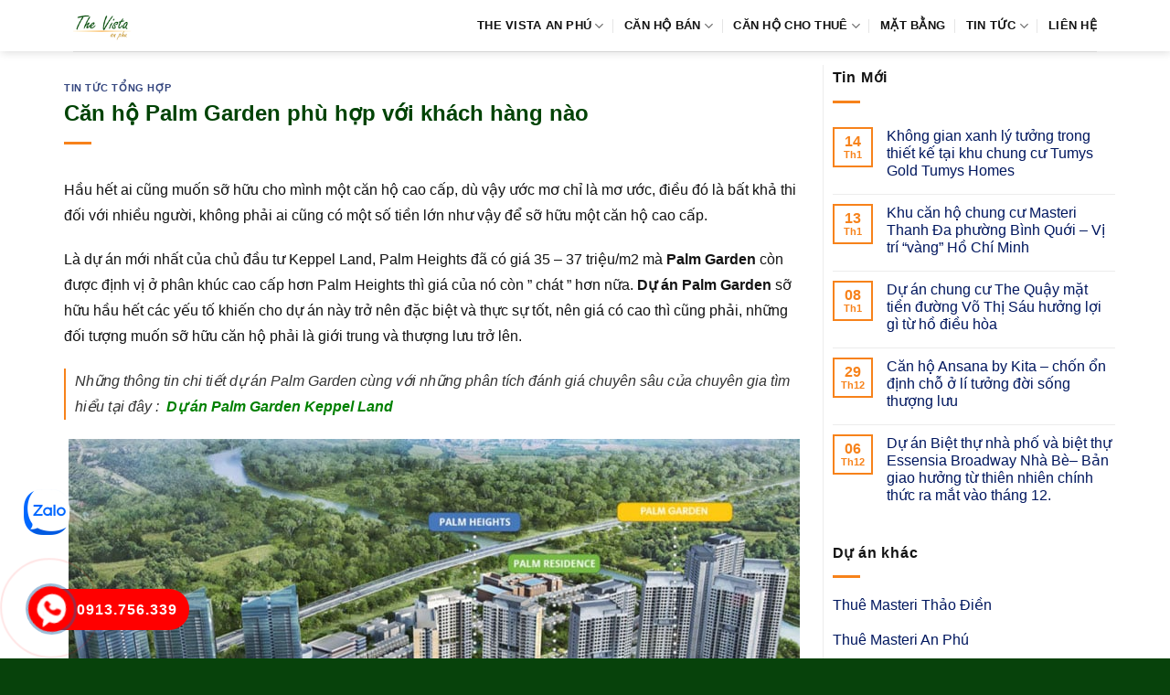

--- FILE ---
content_type: text/html; charset=UTF-8
request_url: https://canhothevista.org/can-ho-palm-garden-phu-hop-voi-khach-hang-nao/
body_size: 15131
content:
<!DOCTYPE html><html lang="vi" prefix="og: https://ogp.me/ns#" class="loading-site no-js"><head><script data-no-optimize="1">var litespeed_docref=sessionStorage.getItem("litespeed_docref");litespeed_docref&&(Object.defineProperty(document,"referrer",{get:function(){return litespeed_docref}}),sessionStorage.removeItem("litespeed_docref"));</script> <meta charset="UTF-8" /><link rel="profile" href="http://gmpg.org/xfn/11" /><link rel="pingback" href="https://canhothevista.org/xmlrpc.php" /><meta name="viewport" content="width=device-width, initial-scale=1" /><title>Căn hộ Palm Garden phù hợp với khách hàng nào</title><meta name="description" content="Hầu hết ai cũng muốn sỡ hữu cho mình một căn hộ cao cấp, dù vậy ước mơ chỉ là mơ ước, điều đó là bất khả thi đối với nhiều người, không phải ai cũng có một số"/><meta name="robots" content="follow, index, max-snippet:-1, max-video-preview:-1, max-image-preview:large"/><link rel="canonical" href="https://canhothevista.org/can-ho-palm-garden-phu-hop-voi-khach-hang-nao/" /><meta property="og:locale" content="vi_VN" /><meta property="og:type" content="article" /><meta property="og:title" content="Căn hộ Palm Garden phù hợp với khách hàng nào" /><meta property="og:description" content="Hầu hết ai cũng muốn sỡ hữu cho mình một căn hộ cao cấp, dù vậy ước mơ chỉ là mơ ước, điều đó là bất khả thi đối với nhiều người, không phải ai cũng có một số" /><meta property="og:url" content="https://canhothevista.org/can-ho-palm-garden-phu-hop-voi-khach-hang-nao/" /><meta property="og:site_name" content="The Vista An Phú" /><meta property="article:section" content="Tin tức tổng hợp" /><meta property="og:updated_time" content="2018-03-26T12:19:41+07:00" /><meta property="og:image" content="https://canhothevista.org/wp-content/uploads/2018/03/palm-garden-quan-2.jpg" /><meta property="og:image:secure_url" content="https://canhothevista.org/wp-content/uploads/2018/03/palm-garden-quan-2.jpg" /><meta property="og:image:width" content="800" /><meta property="og:image:height" content="447" /><meta property="og:image:alt" content="Căn hộ Palm Garden phù hợp với khách hàng nào" /><meta property="og:image:type" content="image/jpeg" /><meta property="article:published_time" content="2018-03-26T12:16:51+07:00" /><meta property="article:modified_time" content="2018-03-26T12:19:41+07:00" /><meta name="twitter:card" content="summary_large_image" /><meta name="twitter:title" content="Căn hộ Palm Garden phù hợp với khách hàng nào" /><meta name="twitter:description" content="Hầu hết ai cũng muốn sỡ hữu cho mình một căn hộ cao cấp, dù vậy ước mơ chỉ là mơ ước, điều đó là bất khả thi đối với nhiều người, không phải ai cũng có một số" /><meta name="twitter:site" content="@admin" /><meta name="twitter:creator" content="@admin" /><meta name="twitter:image" content="https://canhothevista.org/wp-content/uploads/2018/03/palm-garden-quan-2.jpg" /><meta name="twitter:label1" content="Được viết bởi" /><meta name="twitter:data1" content="admin" /><meta name="twitter:label2" content="Thời gian để đọc" /><meta name="twitter:data2" content="4 phút" /> <script type="application/ld+json" class="rank-math-schema-pro">{"@context":"https://schema.org","@graph":[{"@type":["Person","Organization"],"@id":"https://canhothevista.org/#person","name":"The Vista An Ph\u00fa","sameAs":["https://twitter.com/admin"],"logo":{"@type":"ImageObject","@id":"https://canhothevista.org/#logo","url":"https://canhothevista.org/wp-content/uploads/2022/12/logo-the-vista-an-phu.png","contentUrl":"https://canhothevista.org/wp-content/uploads/2022/12/logo-the-vista-an-phu.png","caption":"The Vista An Ph\u00fa","inLanguage":"vi","width":"202","height":"172"},"image":{"@type":"ImageObject","@id":"https://canhothevista.org/#logo","url":"https://canhothevista.org/wp-content/uploads/2022/12/logo-the-vista-an-phu.png","contentUrl":"https://canhothevista.org/wp-content/uploads/2022/12/logo-the-vista-an-phu.png","caption":"The Vista An Ph\u00fa","inLanguage":"vi","width":"202","height":"172"}},{"@type":"WebSite","@id":"https://canhothevista.org/#website","url":"https://canhothevista.org","name":"The Vista An Ph\u00fa","publisher":{"@id":"https://canhothevista.org/#person"},"inLanguage":"vi"},{"@type":"ImageObject","@id":"https://canhothevista.org/wp-content/uploads/2018/03/palm-garden-quan-2.jpg","url":"https://canhothevista.org/wp-content/uploads/2018/03/palm-garden-quan-2.jpg","width":"800","height":"447","inLanguage":"vi"},{"@type":"BreadcrumbList","@id":"https://canhothevista.org/can-ho-palm-garden-phu-hop-voi-khach-hang-nao/#breadcrumb","itemListElement":[{"@type":"ListItem","position":"1","item":{"@id":"https://canhothevista.org","name":"The Vista"}},{"@type":"ListItem","position":"2","item":{"@id":"https://canhothevista.org/tin-tuc-tong-hop/","name":"Tin t\u1ee9c t\u1ed5ng h\u1ee3p"}},{"@type":"ListItem","position":"3","item":{"@id":"https://canhothevista.org/can-ho-palm-garden-phu-hop-voi-khach-hang-nao/","name":"C\u0103n h\u1ed9 Palm Garden ph\u00f9 h\u1ee3p v\u1edbi kh\u00e1ch h\u00e0ng n\u00e0o"}}]},{"@type":"WebPage","@id":"https://canhothevista.org/can-ho-palm-garden-phu-hop-voi-khach-hang-nao/#webpage","url":"https://canhothevista.org/can-ho-palm-garden-phu-hop-voi-khach-hang-nao/","name":"C\u0103n h\u1ed9 Palm Garden ph\u00f9 h\u1ee3p v\u1edbi kh\u00e1ch h\u00e0ng n\u00e0o","datePublished":"2018-03-26T12:16:51+07:00","dateModified":"2018-03-26T12:19:41+07:00","isPartOf":{"@id":"https://canhothevista.org/#website"},"primaryImageOfPage":{"@id":"https://canhothevista.org/wp-content/uploads/2018/03/palm-garden-quan-2.jpg"},"inLanguage":"vi","breadcrumb":{"@id":"https://canhothevista.org/can-ho-palm-garden-phu-hop-voi-khach-hang-nao/#breadcrumb"}},{"@type":"Person","@id":"https://canhothevista.org/author/admin/","name":"admin","url":"https://canhothevista.org/author/admin/","image":{"@type":"ImageObject","@id":"https://canhothevista.org/wp-content/litespeed/avatar/cbb30ea63426da7c50056780cdcf6ca3.jpg?ver=1768714115","url":"https://canhothevista.org/wp-content/litespeed/avatar/cbb30ea63426da7c50056780cdcf6ca3.jpg?ver=1768714115","caption":"admin","inLanguage":"vi"}},{"@type":"BlogPosting","headline":"C\u0103n h\u1ed9 Palm Garden ph\u00f9 h\u1ee3p v\u1edbi kh\u00e1ch h\u00e0ng n\u00e0o","datePublished":"2018-03-26T12:16:51+07:00","dateModified":"2018-03-26T12:19:41+07:00","articleSection":"Tin t\u1ee9c t\u1ed5ng h\u1ee3p","author":{"@id":"https://canhothevista.org/author/admin/","name":"admin"},"publisher":{"@id":"https://canhothevista.org/#person"},"description":"H\u1ea7u h\u1ebft ai c\u0169ng mu\u1ed1n s\u1ee1 h\u1eefu cho m\u00ecnh m\u1ed9t c\u0103n h\u1ed9 cao c\u1ea5p, d\u00f9 v\u1eady \u01b0\u1edbc m\u01a1 ch\u1ec9 l\u00e0 m\u01a1 \u01b0\u1edbc, \u0111i\u1ec1u \u0111\u00f3 l\u00e0 b\u1ea5t kh\u1ea3 thi \u0111\u1ed1i v\u1edbi nhi\u1ec1u ng\u01b0\u1eddi, kh\u00f4ng ph\u1ea3i ai c\u0169ng c\u00f3 m\u1ed9t s\u1ed1","name":"C\u0103n h\u1ed9 Palm Garden ph\u00f9 h\u1ee3p v\u1edbi kh\u00e1ch h\u00e0ng n\u00e0o","@id":"https://canhothevista.org/can-ho-palm-garden-phu-hop-voi-khach-hang-nao/#richSnippet","isPartOf":{"@id":"https://canhothevista.org/can-ho-palm-garden-phu-hop-voi-khach-hang-nao/#webpage"},"image":{"@id":"https://canhothevista.org/wp-content/uploads/2018/03/palm-garden-quan-2.jpg"},"inLanguage":"vi","mainEntityOfPage":{"@id":"https://canhothevista.org/can-ho-palm-garden-phu-hop-voi-khach-hang-nao/#webpage"}}]}</script> <link rel='dns-prefetch' href='//fonts.googleapis.com' /><link href='https://fonts.gstatic.com' crossorigin rel='preconnect' /><link rel='prefetch' href='https://canhothevista.org/wp-content/themes/flatsome/assets/js/flatsome.js?ver=e1ad26bd5672989785e1' /><link rel='prefetch' href='https://canhothevista.org/wp-content/themes/flatsome/assets/js/chunk.slider.js?ver=3.19.9' /><link rel='prefetch' href='https://canhothevista.org/wp-content/themes/flatsome/assets/js/chunk.popups.js?ver=3.19.9' /><link rel='prefetch' href='https://canhothevista.org/wp-content/themes/flatsome/assets/js/chunk.tooltips.js?ver=3.19.9' /><link rel="alternate" type="application/rss+xml" title="Dòng thông tin The Vista An Phú &raquo;" href="https://canhothevista.org/feed/" /><link rel="alternate" type="application/rss+xml" title="The Vista An Phú &raquo; Dòng bình luận" href="https://canhothevista.org/comments/feed/" /><link rel="alternate" type="application/rss+xml" title="The Vista An Phú &raquo; Căn hộ Palm Garden phù hợp với khách hàng nào Dòng bình luận" href="https://canhothevista.org/can-ho-palm-garden-phu-hop-voi-khach-hang-nao/feed/" /><link data-optimized="2" rel="stylesheet" href="https://canhothevista.org/wp-content/litespeed/css/a43dac689149ec5f55372ed5dfbaa396.css?ver=aa833" /> <script type="litespeed/javascript" data-src="https://canhothevista.org/wp-includes/js/jquery/jquery.min.js" id="jquery-core-js"></script> <link rel="https://api.w.org/" href="https://canhothevista.org/wp-json/" /><link rel="alternate" title="JSON" type="application/json" href="https://canhothevista.org/wp-json/wp/v2/posts/2141" /><link rel="EditURI" type="application/rsd+xml" title="RSD" href="https://canhothevista.org/xmlrpc.php?rsd" /><meta name="generator" content="WordPress 6.8.3" /><link rel='shortlink' href='https://canhothevista.org/?p=2141' /><link rel="alternate" title="oNhúng (JSON)" type="application/json+oembed" href="https://canhothevista.org/wp-json/oembed/1.0/embed?url=https%3A%2F%2Fcanhothevista.org%2Fcan-ho-palm-garden-phu-hop-voi-khach-hang-nao%2F" /><link rel="alternate" title="oNhúng (XML)" type="text/xml+oembed" href="https://canhothevista.org/wp-json/oembed/1.0/embed?url=https%3A%2F%2Fcanhothevista.org%2Fcan-ho-palm-garden-phu-hop-voi-khach-hang-nao%2F&#038;format=xml" /><link rel="icon" href="https://canhothevista.org/wp-content/uploads/2022/12/cropped-The-Vista-1aa-150x150.png" sizes="32x32" /><link rel="icon" href="https://canhothevista.org/wp-content/uploads/2022/12/cropped-The-Vista-1aa-300x300.png" sizes="192x192" /><link rel="apple-touch-icon" href="https://canhothevista.org/wp-content/uploads/2022/12/cropped-The-Vista-1aa-300x300.png" /><meta name="msapplication-TileImage" content="https://canhothevista.org/wp-content/uploads/2022/12/cropped-The-Vista-1aa-300x300.png" /></head><body class="wp-singular post-template-default single single-post postid-2141 single-format-standard wp-theme-flatsome wp-child-theme-flatsome-child header-shadow lightbox nav-dropdown-has-arrow nav-dropdown-has-shadow nav-dropdown-has-border parallax-mobile"><a class="skip-link screen-reader-text" href="#main">Bỏ qua nội dung</a><div id="wrapper"><header id="header" class="header has-sticky sticky-jump"><div class="header-wrapper"><div id="masthead" class="header-main "><div class="header-inner flex-row container logo-left medium-logo-center" role="navigation"><div id="logo" class="flex-col logo"><a href="https://canhothevista.org/" title="The Vista An Phú - The Vista An Phú, The Vista, Căn hộ The Vista, Chung cư The Vista" rel="home">
<img data-lazyloaded="1" src="[data-uri]" width="202" height="172" data-src="https://canhothevista.org/wp-content/uploads/2022/12/logo-the-vista-an-phu.png" class="header_logo header-logo" alt="The Vista An Phú"/><img data-lazyloaded="1" src="[data-uri]" width="202" height="172" data-src="https://canhothevista.org/wp-content/uploads/2022/12/logo-the-vista-an-phu.png" class="header-logo-dark" alt="The Vista An Phú"/></a></div><div class="flex-col show-for-medium flex-left"><ul class="mobile-nav nav nav-left "><li class="nav-icon has-icon"><div class="header-button">		<a href="#" data-open="#main-menu" data-pos="left" data-bg="main-menu-overlay" data-color="" class="icon primary button round is-small" aria-label="Menu" aria-controls="main-menu" aria-expanded="false"><i class="icon-menu" ></i>
</a></div></li></ul></div><div class="flex-col hide-for-medium flex-left
flex-grow"><ul class="header-nav header-nav-main nav nav-left  nav-divided nav-uppercase" ></ul></div><div class="flex-col hide-for-medium flex-right"><ul class="header-nav header-nav-main nav nav-right  nav-divided nav-uppercase"><li id="menu-item-8252" class="menu-item menu-item-type-post_type menu-item-object-page menu-item-home menu-item-has-children menu-item-8252 menu-item-design-default has-dropdown"><a href="https://canhothevista.org/" class="nav-top-link" aria-expanded="false" aria-haspopup="menu">The Vista An Phú<i class="icon-angle-down" ></i></a><ul class="sub-menu nav-dropdown nav-dropdown-simple"><li id="menu-item-228" class="menu-item menu-item-type-post_type menu-item-object-page menu-item-228"><a rel="nofollow" href="https://canhothevista.org/vi-tri-du-an-can-ho-cao-cap-the-vista-an-phu-quan-2/">Vị trí</a></li><li id="menu-item-8264" class="menu-item menu-item-type-post_type menu-item-object-page menu-item-8264"><a rel="nofollow" href="https://canhothevista.org/tien-ich-du-an-can-ho-cao-cap-the-vista-an-phu/">Tiện ích</a></li><li id="menu-item-227" class="menu-item menu-item-type-post_type menu-item-object-page menu-item-227"><a rel="nofollow" href="https://canhothevista.org/thiet-ke-can-ho-du-an-the-vista-an-phu-quan-2/">Thiết kế</a></li></ul></li><li id="menu-item-10546" class="menu-item menu-item-type-taxonomy menu-item-object-category_property menu-item-has-children menu-item-10546 menu-item-design-default has-dropdown"><a href="https://canhothevista.org/ban-can-ho-the-vista-an-phu/" class="nav-top-link" aria-expanded="false" aria-haspopup="menu">Căn hộ Bán<i class="icon-angle-down" ></i></a><ul class="sub-menu nav-dropdown nav-dropdown-simple"><li id="menu-item-10548" class="menu-item menu-item-type-taxonomy menu-item-object-category_property menu-item-10548"><a href="https://canhothevista.org/ban-can-ho-the-vista-2-phong-ngu/">Bán 2 phòng ngủ</a></li><li id="menu-item-10549" class="menu-item menu-item-type-taxonomy menu-item-object-category_property menu-item-10549"><a href="https://canhothevista.org/ban-can-ho-the-vista-3-phong-ngu/">Bán 3 phòng ngủ</a></li><li id="menu-item-10550" class="menu-item menu-item-type-taxonomy menu-item-object-category_property menu-item-10550"><a href="https://canhothevista.org/ban-can-ho-the-vista-4-phong-ngu/">Bán 4 phòng ngủ</a></li><li id="menu-item-10547" class="menu-item menu-item-type-taxonomy menu-item-object-category_property menu-item-10547"><a href="https://canhothevista.org/ban-can-ho-penthouse-the-vista/">Bán Penthouse</a></li></ul></li><li id="menu-item-10551" class="menu-item menu-item-type-taxonomy menu-item-object-category_property menu-item-has-children menu-item-10551 menu-item-design-default has-dropdown"><a href="https://canhothevista.org/cho-thue-can-ho-the-vista-an-phu/" class="nav-top-link" aria-expanded="false" aria-haspopup="menu">Căn  hộ cho thuê<i class="icon-angle-down" ></i></a><ul class="sub-menu nav-dropdown nav-dropdown-simple"><li id="menu-item-10553" class="menu-item menu-item-type-taxonomy menu-item-object-category_property menu-item-10553"><a href="https://canhothevista.org/cho-thue-can-ho-the-vista-2-phong-ngu/">Thuê 2 phòng ngủ</a></li><li id="menu-item-10554" class="menu-item menu-item-type-taxonomy menu-item-object-category_property menu-item-10554"><a href="https://canhothevista.org/cho-thue-can-ho-the-vista-3-phong-ngu/">Thuê 3 phòng ngủ</a></li><li id="menu-item-10555" class="menu-item menu-item-type-taxonomy menu-item-object-category_property menu-item-10555"><a href="https://canhothevista.org/cho-thue-can-ho-the-vista-4-phong-ngu/">Thuê 4 phòng ngủ</a></li><li id="menu-item-10552" class="menu-item menu-item-type-taxonomy menu-item-object-category_property menu-item-10552"><a href="https://canhothevista.org/cho-thue-can-ho-penthouse-the-vista/">Thuê Penthouse</a></li></ul></li><li id="menu-item-226" class="menu-item menu-item-type-post_type menu-item-object-page menu-item-226 menu-item-design-default"><a rel="nofollow" href="https://canhothevista.org/mat-bang-can-ho-du-an-the-vista-an-phu-quan-2/" class="nav-top-link">Mặt bằng</a></li><li id="menu-item-693" class="menu-item menu-item-type-taxonomy menu-item-object-category menu-item-has-children menu-item-693 menu-item-design-default has-dropdown"><a rel="nofollow" href="https://canhothevista.org/tin-tuc-the-vista/" class="nav-top-link" aria-expanded="false" aria-haspopup="menu">Tin tức<i class="icon-angle-down" ></i></a><ul class="sub-menu nav-dropdown nav-dropdown-simple"><li id="menu-item-6065" class="menu-item menu-item-type-taxonomy menu-item-object-category current-post-ancestor current-menu-parent current-post-parent menu-item-6065 active"><a rel="nofollow" href="https://canhothevista.org/tin-tuc-tong-hop/">Tin tức tổng hợp</a></li></ul></li><li id="menu-item-235" class="menu-item menu-item-type-post_type menu-item-object-page menu-item-235 menu-item-design-default"><a rel="nofollow" href="https://canhothevista.org/lien-he-mua-va-thue-can-ho-cao-cap-du-an-the-vista-quan-2/" class="nav-top-link">Liên hệ</a></li></ul></div><div class="flex-col show-for-medium flex-right"><ul class="mobile-nav nav nav-right "></ul></div></div><div class="container"><div class="top-divider full-width"></div></div></div><div class="header-bg-container fill"><div class="header-bg-image fill"></div><div class="header-bg-color fill"></div></div></div></header><main id="main" class=""><div id="content" class="blog-wrapper blog-single page-wrapper"><div class="row row-large row-divided "><div class="large-9 col"><article id="post-2141" class="post-2141 post type-post status-publish format-standard has-post-thumbnail hentry category-tin-tuc-tong-hop"><div class="article-inner "><header class="entry-header"><div class="entry-header-text entry-header-text-top text-left"><h6 class="entry-category is-xsmall"><a href="https://canhothevista.org/tin-tuc-tong-hop/" rel="category tag">Tin tức tổng hợp</a></h6><h1 class="entry-title">Căn hộ Palm Garden phù hợp với khách hàng nào</h1><div class="entry-divider is-divider small"></div></div></header><div class="entry-content single-page"><p>Hầu hết ai cũng muốn sỡ hữu cho mình một căn hộ cao cấp, dù vậy ước mơ chỉ là mơ ước, điều đó là bất khả thi đối với nhiều người, không phải ai cũng có một số tiền lớn như vậy để sỡ hữu một căn hộ cao cấp.</p><p>Là dự án mới nhất của chủ đầu tư Keppel Land, Palm Heights đã có giá 35 &#8211; 37 triệu/m2 mà <strong>Palm Garden</strong> còn được định vị ở phân khúc cao cấp hơn Palm Heights thì giá của nó còn &#8221; chát &#8221; hơn nữa. <strong>Dự án Palm Garden</strong> sỡ hữu hầu hết các yếu tố khiến cho dự án này trở nên đặc biệt và thực sự tốt, nên giá có cao thì cũng phải, những đối tượng muốn sỡ hữu căn hộ phải là giới trung và thượng lưu trở lên.</p><blockquote><p>Những thông tin chi tiết dự án Palm Garden cùng với những phân tích đánh giá chuyên sâu của chuyên gia tìm hiểu tại đây :  <span style="color: #008000;"><a style="color: #008000;" href="http://www.nhatpham.net/can-ho-chung-cu/can-ho-palm-garden-keppel-land-quan-2.html" target="_blank" rel="noopener"><b>Dự án Palm Garden Keppel Land</b></a></span></p></blockquote><p><img data-lazyloaded="1" src="[data-uri]" fetchpriority="high" decoding="async" class="aligncenter wp-image-2153 size-full" data-src="https://canhothevista.org/wp-content/uploads/2018/03/palm-garden-quan-2.jpg" alt="thong tin palm garden keppel land" width="800" height="447" data-srcset="https://canhothevista.org/wp-content/uploads/2018/03/palm-garden-quan-2.jpg 800w, https://canhothevista.org/wp-content/uploads/2018/03/palm-garden-quan-2-300x168.jpg 300w" data-sizes="(max-width: 800px) 100vw, 800px" /></p><h2><span style="color: #008000;">Dự án Palm Garden phù hợp với khách hàng nào</span></h2><p>Dự án Palm Heights được mở bán vào giai đoạn cuối năm 2016 với mức giá 35 &#8211; 37 triệu/m2. Palm Garden là giai đoạn tiếp theo, nằm kế bên Palm Heights, được định vị ở phân khúc cao cấp hơn Palm Heights với tiêu chuẩn bàn giao cao cấp.</p><p>Theo thông tin chúng tôi mới cập nhật được thì giá Palm Garden vào khoảng từ 42 &#8211; 46.5 triệu/m2. Nếu mà so sánh với các dự án khác thì giá bán của Palm Garden khá cao, nhưng cũng đúng thôi, vì Palm Garden sỡ hữu một vị trí khá đặc biệt cộng với hệ thống cây xanh bao phủ cả ngoại khu và nội khu, cùng với hệ thống hạng mục tiện ích đẳng cấp thì dự án này xứng đáng với giá đó.</p><p>Quý khách hàng muốn sỡ hữu căn hộ Palm Garden <span style="color: #008000;"><a style="color: #008000;" href="http://www.nhatpham.net/can-ho-chung-cu/can-ho-quan-2" target="_blank" rel="noopener"><strong>căn hộ Q2</strong></a></span> thì phải có trong tay tầm 1.5 tỷ đồng ( 30% tổng giá trị căn hộ )</p><blockquote><p>Tham khảo ngay : <span style="color: #008000;"><a style="color: #008000;" href="https://canhothevista.org/top-3-can-ho-cao-cap-quan-2/" target="_blank" rel="noopener"><strong>Top 3 căn hộ cao cấp Quận 2 nên mua trong năm 2018</strong></a></span></p></blockquote><p>Phù hợp với những quý khách hàng đang làm việc hoặc học tập thường xuyên di chuyển qua các khu vực lân cận quận 2</p><p>Khoảng vài năm trở lại đây, hạ tầng giao thông quận 2 ngày càng được chú trọng đầu tư phát triển và đồng bộ, hoàn thiện hơn. Xung quanh căn hộ quận 2 hiện đang có khá nhiều dự án khu đô thị lớn và rất nhiều công trình giao thông tầm cỡ đang trong giai đoạn quy hoạch.</p><blockquote><p>Tham khảo ngay : <span style="color: #008000;"><a style="color: #008000;" href="https://canhothevista.org/can-ho-palm-garden-quan-2-chat-den-tung-duong-net/" target="_blank" rel="noopener"><strong>Căn hộ Palm Garden Quận 2 chất đến từng đường nét</strong></a></span></p></blockquote><p><img data-lazyloaded="1" src="[data-uri]" decoding="async" class="aligncenter wp-image-2154" data-src="https://canhothevista.org/wp-content/uploads/2018/03/toan-khu-rach-chiec-quan-2-salereal.jpg" alt="quy hoach toan khu nam rach chiec" width="1024" height="606" /></p><p>Trong đó, công trình giao thông tiêu biểu nhất phải kể đến tuyến đường song hành cao tốc được khởi công xây dựng từ 4-2017, dự kiến sẽ hoàn thành vào năm 2019. Dự án này có phí đầu tư lên đến 800 tỷ đồng, lộ giới 30 mét, với 04 làn đường, kéo dài từ khúc giao với đường Lương Định Của đến tuyến vành đai 2 ( đây là con đường chính mà cư dân Palm Garden sẽ thường xuyên sử dụng trong tương lai ).</p><p>Cho đến khi tuyến đường này chính thức hoàn thành, tình trạng giao thông ở khu vực quận 2 nói chung và Nam Rạch Chiếc nói riêng sẽ được cải thiện rõ rệt, khai thông mọi tuyến đường chuyển giao và giải quyết triệt để tình trạng kẹt xe, ùn tắc giao thông vào giờ cao điểm.</p><p>Ngoài tuyến đường song hành cao tốc ra còn có các tuyến đường cũng quan trọng không kém: Nút giao An Phú, tuyến đường vành đai 2, tuyến đường Liên Phường, Các dự án xây dựng cầu Thủ Thiêm 2,3 và 4,&#8230;</p><blockquote><p>Những tiềm năng vị trí dự án Palm Garden khả năng tăng giá trong vài năm đến tham khảo chi tiết tại đây : <span style="color: #008000;"><a style="color: #008000;" href="http://www.nhatpham.net/tin-tuc/tiem-nang-vi-tri-du-an-palm-garden.html" target="_blank" rel="noopener"><strong>Palm Garden vị trí</strong></a></span>.</p></blockquote><p>Với những ưu thế về vị trí và hạ tầng, bài toán kết nối giao thông từ dự án Palm Garden đơn giản hơn bao giờ hết. Cụ thể từ dự án quý khách hàng có thể dễ dàng, linh hoạt trong việc kết nối tới các khu vực khác:</p><p>&#8211; Căn hộ Palm Garden -&gt; song hành cao tốc Long Thành &#8211; Dầu Giây -&gt; đại lộ Mai Chí Thọ -&gt; khu đô thị mới Thủ Thiêm -&gt; trung tâm quận 1 với khoảng 7 phút di chuyển</p><p>&#8211; Palm Garden quận 2 -&gt; song hành cao tốc -&gt; vành đai 2 -&gt; cầu Phú Mỹ -&gt; quận 7 với khoảng 15 phút</p><p>&#8211; Palm Garden Keppel Land -&gt; vành đai 2 -&gt; khu công nghệ cao quận 9 khoảng 5 phút</p><p>Di chuyển sang các khu vực thuộc quận 2: Thạnh Mỹ Lợi, An Phú, An Khánh, Thảo Điền,&#8230; chỉ với 5 phút đi xe</p><p><iframe data-lazyloaded="1" src="about:blank" title="Toàn cảnh hiện trạng hạ tầng giao thông khu Đông TP.HCM tháng 12/2017" width="1020" height="574" data-litespeed-src="https://www.youtube.com/embed/ynA1QtVAlVs?feature=oembed" frameborder="0" allow="accelerometer; autoplay; clipboard-write; encrypted-media; gyroscope; picture-in-picture; web-share" referrerpolicy="strict-origin-when-cross-origin" allowfullscreen></iframe></p><p><strong>Những quý khách hàng yêu thích, muốn gần gũi với thiên nhiên</strong></p><p>Một yếu tố khiến cho <strong>dự án Palm Garden</strong> trở nên nổi bật và thu hút so với các dự án khác là có lợi thế giáp 02 con sông là Giồng Ông Tố và Mường Kinh. Để tìm một dự án có vị trí đặc biệt như vậy không phải là dễ dàng. Chủ đầu tư và nhà thiết kế đã rất thành công trong việc kiến tạo một môi trường tại dự án này, kết hợp lợi thế giáp sông chủ đầu tư đã chăm chút kĩ lưỡng hệ thống cây xanh bao trùm cả ngoại khu lẫn nội khu chính vì điều đó mà dự án này luôn luôn sỡ hữu những làn gió mát mẻ, trong lành và rất gần gũi với thiên nhiên.</p><blockquote><p>Tham khảo ngay : <span style="color: #008000;"><a style="color: #008000;" href="https://canhothevista.org/palm-garden-keppel-land-su-lua-chon-hoan-hao/"><strong>Palm Garden Keppel Land sự lựa chọn hoàn hảo</strong></a></span></p></blockquote><div class='clearfix'></div><div id="related_posts"><h6>Bài viết liên quan</h6><div class="row"><div class="col medium-4 small-12 large-4"><div class="relatedhover"><div class="relatedthumb"><a href="https://canhothevista.org/gia-can-ho-safira-khang-dien-gay-bao-quan-9/" title="Giá căn hộ Safira Khang Điền gây bão Quận 9"><img data-lazyloaded="1" src="[data-uri]" decoding="async" width="800" height="373" data-src="https://canhothevista.org/wp-content/uploads/2018/09/anh-that-te-can-ho-safira.jpg" class="attachment-post-thumbnail size-post-thumbnail wp-post-image" alt="" data-srcset="https://canhothevista.org/wp-content/uploads/2018/09/anh-that-te-can-ho-safira.jpg 800w, https://canhothevista.org/wp-content/uploads/2018/09/anh-that-te-can-ho-safira-300x140.jpg 300w" data-sizes="(max-width: 800px) 100vw, 800px" /></a></div><div class="relatedcontent"><h5><a href="https://canhothevista.org/gia-can-ho-safira-khang-dien-gay-bao-quan-9/" title="Giá căn hộ Safira Khang Điền gây bão Quận 9">Giá căn hộ Safira Khang Điền gây bão Quận 9</a></h5></div></div></div><div class="col medium-4 small-12 large-4"><div class="relatedhover"><div class="relatedthumb"><a href="https://canhothevista.org/bat-mi-ve-du-cao-cap-vinhomes-central-park-nguyen-huu-canh-cua-vingroup/" title="Bật mí về dự án cao cấp Vinhomes Central Park Nguyễn Hữu Cảnh của VinGroup"></a></div><div class="relatedcontent"><h5><a href="https://canhothevista.org/bat-mi-ve-du-cao-cap-vinhomes-central-park-nguyen-huu-canh-cua-vingroup/" title="Bật mí về dự án cao cấp Vinhomes Central Park Nguyễn Hữu Cảnh của VinGroup">Bật mí về dự án cao cấp Vinhomes Central Park Nguyễn Hữu Cảnh của VinGroup</a></h5></div></div></div><div class="col medium-4 small-12 large-4"><div class="relatedhover"><div class="relatedthumb"><a href="https://canhothevista.org/dat-nen-nha-pho-va-biet-thu-meyresort-bai-lu-nghe-an-thuan-tien-di-chuyen-day-ca-tinh/" title="Đất nền nhà phố và biệt thự Meyresort Bãi Lữ Nghệ An thuận tiện di chuyển đầy cá tính"></a></div><div class="relatedcontent"><h5><a href="https://canhothevista.org/dat-nen-nha-pho-va-biet-thu-meyresort-bai-lu-nghe-an-thuan-tien-di-chuyen-day-ca-tinh/" title="Đất nền nhà phố và biệt thự Meyresort Bãi Lữ Nghệ An thuận tiện di chuyển đầy cá tính">Đất nền nhà phố và biệt thự Meyresort Bãi Lữ Nghệ An thuận tiện di chuyển đầy cá tính</a></h5></div></div></div><div class="col medium-4 small-12 large-4"><div class="relatedhover"><div class="relatedthumb"><a href="https://canhothevista.org/dich-vu-thiet-ke-noi-that-spa-theo-yeu-cau-phong-cach-ca-tinh/" title="Dịch vụ thiết kế nội thất spa theo yêu cầu phong cách cá tính"></a></div><div class="relatedcontent"><h5><a href="https://canhothevista.org/dich-vu-thiet-ke-noi-that-spa-theo-yeu-cau-phong-cach-ca-tinh/" title="Dịch vụ thiết kế nội thất spa theo yêu cầu phong cách cá tính">Dịch vụ thiết kế nội thất spa theo yêu cầu phong cách cá tính</a></h5></div></div></div><div class="col medium-4 small-12 large-4"><div class="relatedhover"><div class="relatedthumb"><a href="https://canhothevista.org/tim-hieu-ve-toa-thap-b1-cua-can-ho-sunwah-pearl/" title="Tìm hiểu về tòa tháp B1 của căn hộ Sunwah Pearl"></a></div><div class="relatedcontent"><h5><a href="https://canhothevista.org/tim-hieu-ve-toa-thap-b1-cua-can-ho-sunwah-pearl/" title="Tìm hiểu về tòa tháp B1 của căn hộ Sunwah Pearl">Tìm hiểu về tòa tháp B1 của căn hộ Sunwah Pearl</a></h5></div></div></div><div class="col medium-4 small-12 large-4"><div class="relatedhover"><div class="relatedthumb"><a href="https://canhothevista.org/du-an-biet-thu-laurora-phu-yen-vi-tri-ket-noi-de-dang/" title="Dự án Biệt thự L’Aurora Phú Yên vị trí kết nối dễ dàng"></a></div><div class="relatedcontent"><h5><a href="https://canhothevista.org/du-an-biet-thu-laurora-phu-yen-vi-tri-ket-noi-de-dang/" title="Dự án Biệt thự L’Aurora Phú Yên vị trí kết nối dễ dàng">Dự án Biệt thự L’Aurora Phú Yên vị trí kết nối dễ dàng</a></h5></div></div></div></div></div><div class="clearfix"></div></div></div></article><div id="comments" class="comments-area"></div></div><div class="post-sidebar large-3 col"><div id="secondary" class="widget-area " role="complementary"><aside id="flatsome_recent_posts-2" class="widget flatsome_recent_posts">		<span class="widget-title "><span>Tin Mới</span></span><div class="is-divider small"></div><ul><li class="recent-blog-posts-li"><div class="flex-row recent-blog-posts align-top pt-half pb-half"><div class="flex-col mr-half"><div class="badge post-date  badge-outline"><div class="badge-inner bg-fill" >
<span class="post-date-day">14</span><br>
<span class="post-date-month is-xsmall">Th1</span></div></div></div><div class="flex-col flex-grow">
<a href="https://canhothevista.org/khong-gian-xanh-ly-tuong-trong-thiet-ke-tai-khu-chung-cu-tumys-gold-tumys-homes/" title="Không gian xanh lý tưởng trong thiết kế tại khu chung cư Tumys Gold Tumys Homes">Không gian xanh lý tưởng trong thiết kế tại khu chung cư Tumys Gold Tumys Homes</a>
<span class="post_comments op-7 block is-xsmall"><span>Chức năng bình luận bị tắt<span class="screen-reader-text"> ở Không gian xanh lý tưởng trong thiết kế tại khu chung cư Tumys Gold Tumys Homes</span></span></span></div></div></li><li class="recent-blog-posts-li"><div class="flex-row recent-blog-posts align-top pt-half pb-half"><div class="flex-col mr-half"><div class="badge post-date  badge-outline"><div class="badge-inner bg-fill" >
<span class="post-date-day">13</span><br>
<span class="post-date-month is-xsmall">Th1</span></div></div></div><div class="flex-col flex-grow">
<a href="https://canhothevista.org/khu-can-ho-chung-cu-masteri-thanh-da-phuong-binh-quoi-vi-tri-vang-ho-chi-minh/" title="Khu căn hộ chung cư  Masteri Thanh Đa phường Bình Quới – Vị trí “vàng” Hồ Chí Minh">Khu căn hộ chung cư  Masteri Thanh Đa phường Bình Quới – Vị trí “vàng” Hồ Chí Minh</a>
<span class="post_comments op-7 block is-xsmall"><span>Chức năng bình luận bị tắt<span class="screen-reader-text"> ở Khu căn hộ chung cư  Masteri Thanh Đa phường Bình Quới – Vị trí “vàng” Hồ Chí Minh</span></span></span></div></div></li><li class="recent-blog-posts-li"><div class="flex-row recent-blog-posts align-top pt-half pb-half"><div class="flex-col mr-half"><div class="badge post-date  badge-outline"><div class="badge-inner bg-fill" >
<span class="post-date-day">08</span><br>
<span class="post-date-month is-xsmall">Th1</span></div></div></div><div class="flex-col flex-grow">
<a href="https://canhothevista.org/du-an-chung-cu-the-quay-mat-tien-duong-vo-thi-sau-huong-loi-gi-tu-ho-dieu-hoa/" title="Dự án chung cư The Quậy mặt tiền đường Võ Thị Sáu hưởng lợi gì từ hồ điều hòa">Dự án chung cư The Quậy mặt tiền đường Võ Thị Sáu hưởng lợi gì từ hồ điều hòa</a>
<span class="post_comments op-7 block is-xsmall"><span>Chức năng bình luận bị tắt<span class="screen-reader-text"> ở Dự án chung cư The Quậy mặt tiền đường Võ Thị Sáu hưởng lợi gì từ hồ điều hòa</span></span></span></div></div></li><li class="recent-blog-posts-li"><div class="flex-row recent-blog-posts align-top pt-half pb-half"><div class="flex-col mr-half"><div class="badge post-date  badge-outline"><div class="badge-inner bg-fill" >
<span class="post-date-day">29</span><br>
<span class="post-date-month is-xsmall">Th12</span></div></div></div><div class="flex-col flex-grow">
<a href="https://canhothevista.org/can-ho-ansana-by-kita-chon-on-dinh-cho-o-li-tuong-doi-song-thuong-luu/" title="Căn hộ  Ansana by Kita – chốn ổn định chỗ ở lí tưởng đời sống thượng lưu">Căn hộ  Ansana by Kita – chốn ổn định chỗ ở lí tưởng đời sống thượng lưu</a>
<span class="post_comments op-7 block is-xsmall"><span>Chức năng bình luận bị tắt<span class="screen-reader-text"> ở Căn hộ  Ansana by Kita – chốn ổn định chỗ ở lí tưởng đời sống thượng lưu</span></span></span></div></div></li><li class="recent-blog-posts-li"><div class="flex-row recent-blog-posts align-top pt-half pb-half"><div class="flex-col mr-half"><div class="badge post-date  badge-outline"><div class="badge-inner bg-fill" >
<span class="post-date-day">06</span><br>
<span class="post-date-month is-xsmall">Th12</span></div></div></div><div class="flex-col flex-grow">
<a href="https://canhothevista.org/du-an-biet-thu-nha-pho-va-biet-thu-essensia-broadway-nha-be-ban-giao-huong-tu-thien-nhien-chinh-thuc-ra-mat-vao-thang-12/" title="Dự án Biệt thự nhà phố và biệt thự Essensia Broadway Nhà Bè– Bản giao hưởng từ thiên nhiên chính thức ra mắt vào tháng 12.">Dự án Biệt thự nhà phố và biệt thự Essensia Broadway Nhà Bè– Bản giao hưởng từ thiên nhiên chính thức ra mắt vào tháng 12.</a>
<span class="post_comments op-7 block is-xsmall"><span>Chức năng bình luận bị tắt<span class="screen-reader-text"> ở Dự án Biệt thự nhà phố và biệt thự Essensia Broadway Nhà Bè– Bản giao hưởng từ thiên nhiên chính thức ra mắt vào tháng 12.</span></span></span></div></div></li></ul></aside><aside id="text-8" class="widget widget_text"><span class="widget-title "><span>Dự án khác</span></span><div class="is-divider small"></div><div class="textwidget"><ul><li><a href="https://duanmasterithaodien.com/cho-thue-can-ho-masteri-thao-dien/" target="_blank" rel="noopener">Thuê Masteri Thảo Điền</a></li><li><a href="https://duanmasterianphu.com/cho-thue-can-ho-masteri-an-phu/" target="_blank" rel="noopener">Thuê Masteri An Phú</a></li><li><a href="https://canhothaodienpearl.info/" target="_blank" rel="noopener">thao dien pearl</a> canhothaodienpearl.info</li><li><a href="https://duangatewaythaodien.net/" target="_blank" rel="noopener">gateway thao dien</a> duangatewaythaodien.net</li><li><a href="https://empirecitythuthiem.com/">Empire empirecitythuthiem.com</a></li><li><a href="https://canhotheascent.org/">ascent thao dien</a> canhotheascent.org</li></ul></div></aside></div></div></div></div></main><footer id="footer" class="footer-wrapper"><div class="footer-widgets footer footer-1"><div class="row dark large-columns-2 mb-0"><div id="text-3" class="col pb-0 widget widget_text"><div class="textwidget"><p style="text-align: justify;"><a href="https://canhothevista.org/wp-content/uploads/2022/12/The-Vista-1eg.jpg"><img data-lazyloaded="1" src="[data-uri]" decoding="async" class="alignnone wp-image-9389" data-src="https://canhothevista.org/wp-content/uploads/2022/12/The-Vista-1eg.jpg" alt="" width="230" height="77" /></a></p><p style="text-align: justify;">Địa chỉ: số 628C Xa lộ Hà Nội, p. An Phú, Tp. Thủ Đức (Q. 2), Tp. HCM<br />
[Hotline]: 0906765092<br />
Fax: 02868 868 868<br />
Email: canhothevista@gmail.com<br />
Website: <a href="https://canhothevista.org/">https://canhothevista.org</a></p></div></div><div id="text-2" class="col pb-0 widget widget_text"><span class="widget-title">Đăng ký tư vấn</span><div class="is-divider small"></div><div class="textwidget"><div class="wpcf7 no-js" id="wpcf7-f9091-o1" lang="vi" dir="ltr" data-wpcf7-id="9091"><div class="screen-reader-response"><p role="status" aria-live="polite" aria-atomic="true"></p><ul></ul></div><form action="/can-ho-palm-garden-phu-hop-voi-khach-hang-nao/#wpcf7-f9091-o1" method="post" class="wpcf7-form init" aria-label="Form liên hệ" novalidate="novalidate" data-status="init"><fieldset class="hidden-fields-container"><input type="hidden" name="_wpcf7" value="9091" /><input type="hidden" name="_wpcf7_version" value="6.1.4" /><input type="hidden" name="_wpcf7_locale" value="vi" /><input type="hidden" name="_wpcf7_unit_tag" value="wpcf7-f9091-o1" /><input type="hidden" name="_wpcf7_container_post" value="0" /><input type="hidden" name="_wpcf7_posted_data_hash" value="" /></fieldset><p><span class="wpcf7-form-control-wrap" data-name="ho-ten"><input size="40" maxlength="400" class="wpcf7-form-control wpcf7-text wpcf7-validates-as-required form-control" aria-required="true" aria-invalid="false" placeholder="Họ và tên" value="" type="text" name="ho-ten" /></span><br />
<span class="wpcf7-form-control-wrap" data-name="dienthoai"><input size="40" maxlength="400" class="wpcf7-form-control wpcf7-tel wpcf7-validates-as-required wpcf7-text wpcf7-validates-as-tel form-control" aria-required="true" aria-invalid="false" placeholder="Số điện thoại" value="" type="tel" name="dienthoai" /></span><br />
<input class="wpcf7-form-control wpcf7-submit has-spinner btn btn-submit" type="submit" value="Đăng ký" /></p><div class="wpcf7-response-output" aria-hidden="true"></div></form></div></div></div></div></div><div class="footer-widgets footer footer-2 dark"><div class="row dark large-columns-1 mb-0"><div id="text-7" class="col pb-0 widget widget_text"><div class="textwidget"><p>Tag: <a title="the vista" href="http://canhothevista.org/">the vista</a>, <a title="the vista" href="http://canhothevista.org/">the vista an phú</a>, <a title="the vista" href="http://canhothevista.org/">căn hộ the vista</a>, <a title="the vista" href="http://canhothevista.org/">chung cư the vista</a>, <a title="the vista" href="http://canhothevista.org/">dự án the vista</a>, <a title="cho thue the vista" href="http://canhothevista.org/cho-thue-can-ho-the-vista/">cho thuê căn hộ the vista</a>, <a title="cho thue can ho the vista" href="http://canhothevista.org/cho-thue-can-ho-the-vista/">cho thuê the vista</a>, <a title="cho thuê căn hộ the vista" href="http://canhothevista.org/cho-thue-can-ho-the-vista/">thuê căn hộ the vista</a>, <a title="cho thuê the vista" href="http://canhothevista.org/cho-thue-can-ho-the-vista/">the vista cho thuê</a>, <a title="the vista cho thue" href="http://canhothevista.org/cho-thue-can-ho-the-vista/">thuê the vista an phú</a></p><p><u>Tham khảo các dự án lân cận</u>:<a href="https://vinhomescentralparktc.com/" target="_blank" rel="noopener">Vinhomes Central Park vinhomescentralparktc</a> ,  <a href="https://daiquangminh.org/" target="_blank" rel="noopener">khu đô thị sala daiquangminh.org</a></p></div></div></div></div><div class="absolute-footer light medium-text-center small-text-center"><div class="container clearfix"><div class="footer-primary pull-left"><div class="copyright-footer">
Copyright 2026 © <strong>Canhothevista.org</strong></div></div></div></div></footer></div><div id="main-menu" class="mobile-sidebar no-scrollbar mfp-hide"><div class="sidebar-menu no-scrollbar "><ul class="nav nav-sidebar nav-vertical nav-uppercase" data-tab="1"><li class="header-search-form search-form html relative has-icon"><div class="header-search-form-wrapper"><div class="searchform-wrapper ux-search-box relative is-normal"><form method="get" class="searchform" action="https://canhothevista.org/" role="search"><div class="flex-row relative"><div class="flex-col flex-grow">
<input type="search" class="search-field mb-0" name="s" value="" id="s" placeholder="Tìm Kiếm" /></div><div class="flex-col">
<button type="submit" class="ux-search-submit submit-button secondary button icon mb-0" aria-label="Gửi">
<i class="icon-search" ></i>				</button></div></div><div class="live-search-results text-left z-top"></div></form></div></div></li><li class="menu-item menu-item-type-post_type menu-item-object-page menu-item-home menu-item-has-children menu-item-8252"><a href="https://canhothevista.org/">The Vista An Phú</a><ul class="sub-menu nav-sidebar-ul children"><li class="menu-item menu-item-type-post_type menu-item-object-page menu-item-228"><a rel="nofollow" href="https://canhothevista.org/vi-tri-du-an-can-ho-cao-cap-the-vista-an-phu-quan-2/">Vị trí</a></li><li class="menu-item menu-item-type-post_type menu-item-object-page menu-item-8264"><a rel="nofollow" href="https://canhothevista.org/tien-ich-du-an-can-ho-cao-cap-the-vista-an-phu/">Tiện ích</a></li><li class="menu-item menu-item-type-post_type menu-item-object-page menu-item-227"><a rel="nofollow" href="https://canhothevista.org/thiet-ke-can-ho-du-an-the-vista-an-phu-quan-2/">Thiết kế</a></li></ul></li><li class="menu-item menu-item-type-taxonomy menu-item-object-category_property menu-item-has-children menu-item-10546"><a href="https://canhothevista.org/ban-can-ho-the-vista-an-phu/">Căn hộ Bán</a><ul class="sub-menu nav-sidebar-ul children"><li class="menu-item menu-item-type-taxonomy menu-item-object-category_property menu-item-10548"><a href="https://canhothevista.org/ban-can-ho-the-vista-2-phong-ngu/">Bán 2 phòng ngủ</a></li><li class="menu-item menu-item-type-taxonomy menu-item-object-category_property menu-item-10549"><a href="https://canhothevista.org/ban-can-ho-the-vista-3-phong-ngu/">Bán 3 phòng ngủ</a></li><li class="menu-item menu-item-type-taxonomy menu-item-object-category_property menu-item-10550"><a href="https://canhothevista.org/ban-can-ho-the-vista-4-phong-ngu/">Bán 4 phòng ngủ</a></li><li class="menu-item menu-item-type-taxonomy menu-item-object-category_property menu-item-10547"><a href="https://canhothevista.org/ban-can-ho-penthouse-the-vista/">Bán Penthouse</a></li></ul></li><li class="menu-item menu-item-type-taxonomy menu-item-object-category_property menu-item-has-children menu-item-10551"><a href="https://canhothevista.org/cho-thue-can-ho-the-vista-an-phu/">Căn  hộ cho thuê</a><ul class="sub-menu nav-sidebar-ul children"><li class="menu-item menu-item-type-taxonomy menu-item-object-category_property menu-item-10553"><a href="https://canhothevista.org/cho-thue-can-ho-the-vista-2-phong-ngu/">Thuê 2 phòng ngủ</a></li><li class="menu-item menu-item-type-taxonomy menu-item-object-category_property menu-item-10554"><a href="https://canhothevista.org/cho-thue-can-ho-the-vista-3-phong-ngu/">Thuê 3 phòng ngủ</a></li><li class="menu-item menu-item-type-taxonomy menu-item-object-category_property menu-item-10555"><a href="https://canhothevista.org/cho-thue-can-ho-the-vista-4-phong-ngu/">Thuê 4 phòng ngủ</a></li><li class="menu-item menu-item-type-taxonomy menu-item-object-category_property menu-item-10552"><a href="https://canhothevista.org/cho-thue-can-ho-penthouse-the-vista/">Thuê Penthouse</a></li></ul></li><li class="menu-item menu-item-type-post_type menu-item-object-page menu-item-226"><a rel="nofollow" href="https://canhothevista.org/mat-bang-can-ho-du-an-the-vista-an-phu-quan-2/">Mặt bằng</a></li><li class="menu-item menu-item-type-taxonomy menu-item-object-category menu-item-has-children menu-item-693"><a rel="nofollow" href="https://canhothevista.org/tin-tuc-the-vista/">Tin tức</a><ul class="sub-menu nav-sidebar-ul children"><li class="menu-item menu-item-type-taxonomy menu-item-object-category current-post-ancestor current-menu-parent current-post-parent menu-item-6065"><a rel="nofollow" href="https://canhothevista.org/tin-tuc-tong-hop/">Tin tức tổng hợp</a></li></ul></li><li class="menu-item menu-item-type-post_type menu-item-object-page menu-item-235"><a rel="nofollow" href="https://canhothevista.org/lien-he-mua-va-thue-can-ho-cao-cap-du-an-the-vista-quan-2/">Liên hệ</a></li></ul></div></div> <script type="speculationrules">{"prefetch":[{"source":"document","where":{"and":[{"href_matches":"\/*"},{"not":{"href_matches":["\/wp-*.php","\/wp-admin\/*","\/wp-content\/uploads\/*","\/wp-content\/*","\/wp-content\/plugins\/*","\/wp-content\/themes\/flatsome-child\/*","\/wp-content\/themes\/flatsome\/*","\/*\\?(.+)"]}},{"not":{"selector_matches":"a[rel~=\"nofollow\"]"}},{"not":{"selector_matches":".no-prefetch, .no-prefetch a"}}]},"eagerness":"conservative"}]}</script> <script type="text/javascript" src="https://canhothevista.org/wp-content/plugins/litespeed-cache/assets/js/instant_click.min.js" id="litespeed-cache-js" defer="defer" data-wp-strategy="defer"></script> <div id="navigation_toolbox"><ul class="chat"><li class="c">
<a rel="nofollow" href="https://zalo.me/0913756339" target="_blank" title="Zalo">
<img data-lazyloaded="1" src="[data-uri]" data-src="https://canhothevista.org/wp-content/themes/flatsome-child/images/icon-zalo.png" width="50px" height="50px" alt="Zalo 0913756339" loading="lazy" decoding="async">
</a></li></ul></div><div class="hotline-phone-ring-wrap"><div class="hotline-phone-ring"><div class="hotline-phone-ring-circle"></div><div class="hotline-phone-ring-circle-fill"></div><div class="hotline-phone-ring-img-circle">
<a rel="nofollow" href="tel:0913756339" class="pps-btn-img" title="Hotline">
<img data-lazyloaded="1" src="[data-uri]" data-src="https://canhothevista.org/wp-content/themes/flatsome-child/images/icon-phone.png" width="33px" height="33px" alt="Hotline 0913756339" loading="lazy" decoding="async">
</a></div></div><div class="hotline-bar">
<a href="tel:0913756339" title="Hotline 0913756339">
<span class="text-hotline">0913.756.339</span>
</a></div></div> <script type="litespeed/javascript" data-src="https://uhchat.net/code.php?f=da9637" ></script> <script data-no-optimize="1">window.lazyLoadOptions=Object.assign({},{threshold:300},window.lazyLoadOptions||{});!function(t,e){"object"==typeof exports&&"undefined"!=typeof module?module.exports=e():"function"==typeof define&&define.amd?define(e):(t="undefined"!=typeof globalThis?globalThis:t||self).LazyLoad=e()}(this,function(){"use strict";function e(){return(e=Object.assign||function(t){for(var e=1;e<arguments.length;e++){var n,a=arguments[e];for(n in a)Object.prototype.hasOwnProperty.call(a,n)&&(t[n]=a[n])}return t}).apply(this,arguments)}function o(t){return e({},at,t)}function l(t,e){return t.getAttribute(gt+e)}function c(t){return l(t,vt)}function s(t,e){return function(t,e,n){e=gt+e;null!==n?t.setAttribute(e,n):t.removeAttribute(e)}(t,vt,e)}function i(t){return s(t,null),0}function r(t){return null===c(t)}function u(t){return c(t)===_t}function d(t,e,n,a){t&&(void 0===a?void 0===n?t(e):t(e,n):t(e,n,a))}function f(t,e){et?t.classList.add(e):t.className+=(t.className?" ":"")+e}function _(t,e){et?t.classList.remove(e):t.className=t.className.replace(new RegExp("(^|\\s+)"+e+"(\\s+|$)")," ").replace(/^\s+/,"").replace(/\s+$/,"")}function g(t){return t.llTempImage}function v(t,e){!e||(e=e._observer)&&e.unobserve(t)}function b(t,e){t&&(t.loadingCount+=e)}function p(t,e){t&&(t.toLoadCount=e)}function n(t){for(var e,n=[],a=0;e=t.children[a];a+=1)"SOURCE"===e.tagName&&n.push(e);return n}function h(t,e){(t=t.parentNode)&&"PICTURE"===t.tagName&&n(t).forEach(e)}function a(t,e){n(t).forEach(e)}function m(t){return!!t[lt]}function E(t){return t[lt]}function I(t){return delete t[lt]}function y(e,t){var n;m(e)||(n={},t.forEach(function(t){n[t]=e.getAttribute(t)}),e[lt]=n)}function L(a,t){var o;m(a)&&(o=E(a),t.forEach(function(t){var e,n;e=a,(t=o[n=t])?e.setAttribute(n,t):e.removeAttribute(n)}))}function k(t,e,n){f(t,e.class_loading),s(t,st),n&&(b(n,1),d(e.callback_loading,t,n))}function A(t,e,n){n&&t.setAttribute(e,n)}function O(t,e){A(t,rt,l(t,e.data_sizes)),A(t,it,l(t,e.data_srcset)),A(t,ot,l(t,e.data_src))}function w(t,e,n){var a=l(t,e.data_bg_multi),o=l(t,e.data_bg_multi_hidpi);(a=nt&&o?o:a)&&(t.style.backgroundImage=a,n=n,f(t=t,(e=e).class_applied),s(t,dt),n&&(e.unobserve_completed&&v(t,e),d(e.callback_applied,t,n)))}function x(t,e){!e||0<e.loadingCount||0<e.toLoadCount||d(t.callback_finish,e)}function M(t,e,n){t.addEventListener(e,n),t.llEvLisnrs[e]=n}function N(t){return!!t.llEvLisnrs}function z(t){if(N(t)){var e,n,a=t.llEvLisnrs;for(e in a){var o=a[e];n=e,o=o,t.removeEventListener(n,o)}delete t.llEvLisnrs}}function C(t,e,n){var a;delete t.llTempImage,b(n,-1),(a=n)&&--a.toLoadCount,_(t,e.class_loading),e.unobserve_completed&&v(t,n)}function R(i,r,c){var l=g(i)||i;N(l)||function(t,e,n){N(t)||(t.llEvLisnrs={});var a="VIDEO"===t.tagName?"loadeddata":"load";M(t,a,e),M(t,"error",n)}(l,function(t){var e,n,a,o;n=r,a=c,o=u(e=i),C(e,n,a),f(e,n.class_loaded),s(e,ut),d(n.callback_loaded,e,a),o||x(n,a),z(l)},function(t){var e,n,a,o;n=r,a=c,o=u(e=i),C(e,n,a),f(e,n.class_error),s(e,ft),d(n.callback_error,e,a),o||x(n,a),z(l)})}function T(t,e,n){var a,o,i,r,c;t.llTempImage=document.createElement("IMG"),R(t,e,n),m(c=t)||(c[lt]={backgroundImage:c.style.backgroundImage}),i=n,r=l(a=t,(o=e).data_bg),c=l(a,o.data_bg_hidpi),(r=nt&&c?c:r)&&(a.style.backgroundImage='url("'.concat(r,'")'),g(a).setAttribute(ot,r),k(a,o,i)),w(t,e,n)}function G(t,e,n){var a;R(t,e,n),a=e,e=n,(t=Et[(n=t).tagName])&&(t(n,a),k(n,a,e))}function D(t,e,n){var a;a=t,(-1<It.indexOf(a.tagName)?G:T)(t,e,n)}function S(t,e,n){var a;t.setAttribute("loading","lazy"),R(t,e,n),a=e,(e=Et[(n=t).tagName])&&e(n,a),s(t,_t)}function V(t){t.removeAttribute(ot),t.removeAttribute(it),t.removeAttribute(rt)}function j(t){h(t,function(t){L(t,mt)}),L(t,mt)}function F(t){var e;(e=yt[t.tagName])?e(t):m(e=t)&&(t=E(e),e.style.backgroundImage=t.backgroundImage)}function P(t,e){var n;F(t),n=e,r(e=t)||u(e)||(_(e,n.class_entered),_(e,n.class_exited),_(e,n.class_applied),_(e,n.class_loading),_(e,n.class_loaded),_(e,n.class_error)),i(t),I(t)}function U(t,e,n,a){var o;n.cancel_on_exit&&(c(t)!==st||"IMG"===t.tagName&&(z(t),h(o=t,function(t){V(t)}),V(o),j(t),_(t,n.class_loading),b(a,-1),i(t),d(n.callback_cancel,t,e,a)))}function $(t,e,n,a){var o,i,r=(i=t,0<=bt.indexOf(c(i)));s(t,"entered"),f(t,n.class_entered),_(t,n.class_exited),o=t,i=a,n.unobserve_entered&&v(o,i),d(n.callback_enter,t,e,a),r||D(t,n,a)}function q(t){return t.use_native&&"loading"in HTMLImageElement.prototype}function H(t,o,i){t.forEach(function(t){return(a=t).isIntersecting||0<a.intersectionRatio?$(t.target,t,o,i):(e=t.target,n=t,a=o,t=i,void(r(e)||(f(e,a.class_exited),U(e,n,a,t),d(a.callback_exit,e,n,t))));var e,n,a})}function B(e,n){var t;tt&&!q(e)&&(n._observer=new IntersectionObserver(function(t){H(t,e,n)},{root:(t=e).container===document?null:t.container,rootMargin:t.thresholds||t.threshold+"px"}))}function J(t){return Array.prototype.slice.call(t)}function K(t){return t.container.querySelectorAll(t.elements_selector)}function Q(t){return c(t)===ft}function W(t,e){return e=t||K(e),J(e).filter(r)}function X(e,t){var n;(n=K(e),J(n).filter(Q)).forEach(function(t){_(t,e.class_error),i(t)}),t.update()}function t(t,e){var n,a,t=o(t);this._settings=t,this.loadingCount=0,B(t,this),n=t,a=this,Y&&window.addEventListener("online",function(){X(n,a)}),this.update(e)}var Y="undefined"!=typeof window,Z=Y&&!("onscroll"in window)||"undefined"!=typeof navigator&&/(gle|ing|ro)bot|crawl|spider/i.test(navigator.userAgent),tt=Y&&"IntersectionObserver"in window,et=Y&&"classList"in document.createElement("p"),nt=Y&&1<window.devicePixelRatio,at={elements_selector:".lazy",container:Z||Y?document:null,threshold:300,thresholds:null,data_src:"src",data_srcset:"srcset",data_sizes:"sizes",data_bg:"bg",data_bg_hidpi:"bg-hidpi",data_bg_multi:"bg-multi",data_bg_multi_hidpi:"bg-multi-hidpi",data_poster:"poster",class_applied:"applied",class_loading:"litespeed-loading",class_loaded:"litespeed-loaded",class_error:"error",class_entered:"entered",class_exited:"exited",unobserve_completed:!0,unobserve_entered:!1,cancel_on_exit:!0,callback_enter:null,callback_exit:null,callback_applied:null,callback_loading:null,callback_loaded:null,callback_error:null,callback_finish:null,callback_cancel:null,use_native:!1},ot="src",it="srcset",rt="sizes",ct="poster",lt="llOriginalAttrs",st="loading",ut="loaded",dt="applied",ft="error",_t="native",gt="data-",vt="ll-status",bt=[st,ut,dt,ft],pt=[ot],ht=[ot,ct],mt=[ot,it,rt],Et={IMG:function(t,e){h(t,function(t){y(t,mt),O(t,e)}),y(t,mt),O(t,e)},IFRAME:function(t,e){y(t,pt),A(t,ot,l(t,e.data_src))},VIDEO:function(t,e){a(t,function(t){y(t,pt),A(t,ot,l(t,e.data_src))}),y(t,ht),A(t,ct,l(t,e.data_poster)),A(t,ot,l(t,e.data_src)),t.load()}},It=["IMG","IFRAME","VIDEO"],yt={IMG:j,IFRAME:function(t){L(t,pt)},VIDEO:function(t){a(t,function(t){L(t,pt)}),L(t,ht),t.load()}},Lt=["IMG","IFRAME","VIDEO"];return t.prototype={update:function(t){var e,n,a,o=this._settings,i=W(t,o);{if(p(this,i.length),!Z&&tt)return q(o)?(e=o,n=this,i.forEach(function(t){-1!==Lt.indexOf(t.tagName)&&S(t,e,n)}),void p(n,0)):(t=this._observer,o=i,t.disconnect(),a=t,void o.forEach(function(t){a.observe(t)}));this.loadAll(i)}},destroy:function(){this._observer&&this._observer.disconnect(),K(this._settings).forEach(function(t){I(t)}),delete this._observer,delete this._settings,delete this.loadingCount,delete this.toLoadCount},loadAll:function(t){var e=this,n=this._settings;W(t,n).forEach(function(t){v(t,e),D(t,n,e)})},restoreAll:function(){var e=this._settings;K(e).forEach(function(t){P(t,e)})}},t.load=function(t,e){e=o(e);D(t,e)},t.resetStatus=function(t){i(t)},t}),function(t,e){"use strict";function n(){e.body.classList.add("litespeed_lazyloaded")}function a(){console.log("[LiteSpeed] Start Lazy Load"),o=new LazyLoad(Object.assign({},t.lazyLoadOptions||{},{elements_selector:"[data-lazyloaded]",callback_finish:n})),i=function(){o.update()},t.MutationObserver&&new MutationObserver(i).observe(e.documentElement,{childList:!0,subtree:!0,attributes:!0})}var o,i;t.addEventListener?t.addEventListener("load",a,!1):t.attachEvent("onload",a)}(window,document);</script><script data-no-optimize="1">window.litespeed_ui_events=window.litespeed_ui_events||["mouseover","click","keydown","wheel","touchmove","touchstart"];var urlCreator=window.URL||window.webkitURL;function litespeed_load_delayed_js_force(){console.log("[LiteSpeed] Start Load JS Delayed"),litespeed_ui_events.forEach(e=>{window.removeEventListener(e,litespeed_load_delayed_js_force,{passive:!0})}),document.querySelectorAll("iframe[data-litespeed-src]").forEach(e=>{e.setAttribute("src",e.getAttribute("data-litespeed-src"))}),"loading"==document.readyState?window.addEventListener("DOMContentLoaded",litespeed_load_delayed_js):litespeed_load_delayed_js()}litespeed_ui_events.forEach(e=>{window.addEventListener(e,litespeed_load_delayed_js_force,{passive:!0})});async function litespeed_load_delayed_js(){let t=[];for(var d in document.querySelectorAll('script[type="litespeed/javascript"]').forEach(e=>{t.push(e)}),t)await new Promise(e=>litespeed_load_one(t[d],e));document.dispatchEvent(new Event("DOMContentLiteSpeedLoaded")),window.dispatchEvent(new Event("DOMContentLiteSpeedLoaded"))}function litespeed_load_one(t,e){console.log("[LiteSpeed] Load ",t);var d=document.createElement("script");d.addEventListener("load",e),d.addEventListener("error",e),t.getAttributeNames().forEach(e=>{"type"!=e&&d.setAttribute("data-src"==e?"src":e,t.getAttribute(e))});let a=!(d.type="text/javascript");!d.src&&t.textContent&&(d.src=litespeed_inline2src(t.textContent),a=!0),t.after(d),t.remove(),a&&e()}function litespeed_inline2src(t){try{var d=urlCreator.createObjectURL(new Blob([t.replace(/^(?:<!--)?(.*?)(?:-->)?$/gm,"$1")],{type:"text/javascript"}))}catch(e){d="data:text/javascript;base64,"+btoa(t.replace(/^(?:<!--)?(.*?)(?:-->)?$/gm,"$1"))}return d}</script><script data-no-optimize="1">var litespeed_vary=document.cookie.replace(/(?:(?:^|.*;\s*)_lscache_vary\s*\=\s*([^;]*).*$)|^.*$/,"");litespeed_vary||fetch("/wp-content/plugins/litespeed-cache/guest.vary.php",{method:"POST",cache:"no-cache",redirect:"follow"}).then(e=>e.json()).then(e=>{console.log(e),e.hasOwnProperty("reload")&&"yes"==e.reload&&(sessionStorage.setItem("litespeed_docref",document.referrer),window.location.reload(!0))});</script><script data-optimized="1" type="litespeed/javascript" data-src="https://canhothevista.org/wp-content/litespeed/js/ce723e09127711aa6361bbc00f5cce32.js?ver=aa833"></script></body></html>
<!-- Page optimized by LiteSpeed Cache @2026-01-22 15:53:10 -->

<!-- Page cached by LiteSpeed Cache 7.7 on 2026-01-22 15:53:09 -->
<!-- Guest Mode -->
<!-- QUIC.cloud UCSS in queue -->